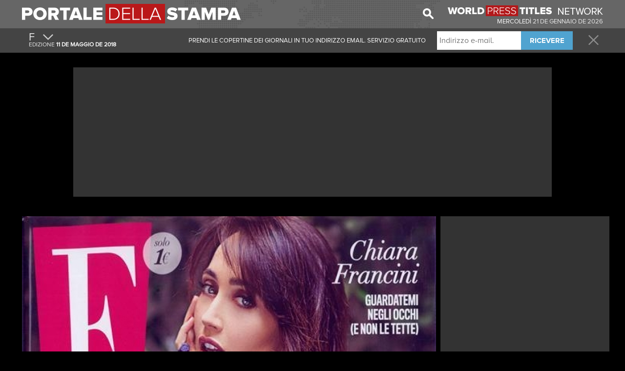

--- FILE ---
content_type: text/html; charset=UTF-8
request_url: https://www.portaledellastampa.com/copertina/240/f
body_size: 25561
content:
<!DOCTYPE html PUBLIC "-//W3C//DTD XHTML+RDFa 1.0//EN" "http://www.w3.org/MarkUp/DTD/xhtml-rdfa-1.dtd"><html xmlns="http://www.w3.org/1999/xhtml">
<head>
    <meta http-equiv="Content-Type" content="text/html; charset=utf-8" />
    <title>Portale della Stampa</title>    <meta http-equiv="content-language" content="it-IT">
    
    <meta name="title" content="Portale della Stampa" />
        <meta name="subject" content="Gli strati principali della giornata in una e-mail al mattino!" />
    <meta name="keywords" lang="it" content="giornali, quotidiani italiani, riviste e periodici, quotidiani oggi, giornali italiani, quotidiani, riviste, riviste italiane italia" />
    <meta name="abstract" content="giornali, quotidiani italiani, riviste e periodici, quotidiani oggi, giornali italiani, quotidiani, riviste, riviste italiane italia" />
    <meta name="resource-type" content="document" />
    <meta name="distribution" content="global" />
    <meta name="rating" content="general" />
    <meta name="robots" content="index, follow" />
    <meta name="alexa" content="100" />
    <meta name="pagerank?" content="10" />
    <meta name="audience" content="all" />
    <meta name="application-name" content="Portale della Stampa"/>
    <meta name="msapplication-TileColor" content="#b91515"/>
    <meta name="msapplication-TileImage" content="/images/jr.png"/>
    <meta name="viewport" content="width=device-width, initial-scale=1.0">
    <!-- cssHelper -->
    <link href="/css/fonts.css" media="screen" rel="stylesheet" type="text/css" />
<link href="https://cdn.worldpresstitles.com/css/app.min.css?id=07c91ee12ebb694c380a7f0809d5579f" media="screen" rel="stylesheet" type="text/css" />    <!-- end cssHelper -->
    <!--<meta name="apple-itunes-app" content="app-id=999326729"/>-->
    <!--<script src="//ajax.googleapis.com/ajax/libs/jquery/1.11.2/jquery.min.js"></script>-->

    <meta property="og:title" content="Portale della Stampa - F" />
<meta property="og:type" content="article" />
<meta property="og:url" content="http://www.portaledellastampa.com/copertina/240/f" />
<meta property="og:description" content="Gli strati principali della giornata in una e-mail al mattino!" />
<meta property="og:image:width" content="200" />
<meta property="og:image:height" content="300" />
<meta property="og:image" content="https://cdn.worldpresstitles.com/image/italy/default/MDgwODIwMTh8Zg==" />    <!--<link rel="canonical" href="http://<1?=$_SERVER['SERVER_NAME']?>" />-->
    <!-- script para dialog da iFrame Asap -->
    <!--<link rel="stylesheet" href="//code.jquery.com/ui/1.11.4/themes/smoothness/jquery-ui.css">-->
    <!--<script src="//code.jquery.com/ui/1.11.4/jquery-ui.js"></script>-->
    <!--<script src="//code.jquery.com/ui/1.11.4/jquery-ui.min.js" integrity="sha256-xNjb53/rY+WmG+4L6tTl9m6PpqknWZvRt0rO1SRnJzw=" crossorigin="anonymous"></script>-->

    <!-- javascriptHelper -->
        <!-- end javascriptHelper -->
    <link rel="Shortcut Icon" href="https://cdn.worldpresstitles.com/sysimages/favicon.ico" />
    <script async src="//pagead2.googlesyndication.com/pagead/js/adsbygoogle.js"></script>
    <script defer="defer">
        (adsbygoogle = window.adsbygoogle || []).push({
            google_ad_client: "ca-pub-5990868310294203",
            enable_page_level_ads: true
        });
    </script>
    
</head>
	
<body class="black">
    <div id="firstNav">
        <div class="container firstNavImg">
            <ul class="logoUl">
    <li><a href="/"><img  class="logo" height="53" width="auto" src="https://cdn.worldpresstitles.com/sysimages/logo_italy.png"/></a></li>
    <li><a class="menuDrop320"><span class="icon-menu show320"></span></a></li>
</ul>

<ul style="float:right">
    <li class="special hide960 hide780 hide520 hide320">
        <a target="_blank" href="https://www.worldpresstitles.com"><img height="22" width="318" src="https://cdn.worldpresstitles.com/sysimages/wpt_logo.png"/></a>
            </li>
    <li style="margin-top: 15px; text-align: right;" class="special hide960 hide780 hide520 hide320 text-uppercase c-italy">
        mercoledì        <span class="c-italy" style="color:#e7e7e7;">
            21             DE             gennaio             DE             2026        </span>
    </li>
</ul>
<input type="hidden" id="country_name" value="italy" />
            <ul class="hide520 hide320" style="float:right; margin-right:18px; height: 43px">
                <li>
                    <img class="searchImg" width="22" height="22" src="https://cdn.worldpresstitles.com/sysimages/search.png">
                    <div hidden class="shadow campoPesquisa" >
                    <form method='post' id="search" name="search" class="mainForm" action='/search'> 
                        <input  name="searchCover" class="pesquisar" type="text" placeholder="Ricerca"/>
                    </form>
                    <span class="searchImgBlack"><img height="22" width="22" src="https://cdn.worldpresstitles.com/sysimages/search_selected.png"></span>
                    </div>
                </li>
            </ul>
                    </div>

    </div>
    <div id="secondNav">
                <div class="container coverMenu">
            <ul class="secondNavUL size" style="height: 50px; padding: 0px 0px;">
                                    <li class="left" style="padding: 0px;">
                        <a href="#" class="moreCover" style="padding: 0px 15px 0px 5px;">
                            <ul style="height:50px;">
                                <li class="big" style="text-transform:uppercase;">F                                                                        <span class="icon-arrow hide320"></span></li>
                                <li class="small c-italy">

                                    EDIZIONE                                    <b>11                                         DE                                         maggio                                         DE                                         2018                                    </b></li>
                            </ul>
                        </a>
                    </li>
                                <li class="right">
                    <a class="closeLink" href="/"><span class="icon-close"></span></a>
                </li>
                                    <li class="right hide960 hide780 before">
                        <div class="submitNewsForm">
                            <input name="emailaddress" type="text" placeholder="Indirizzo e-mail.">
                            <button class="fontbold" type="button">RICEVERE</button>
                        </div>
                    </li>
                    <li class="right leftCoverMenu hide960 hide780" >
                        <span class="after"><strong>THANK YOU FOR REGISTERING. </strong>CONSULT YOUR EMAIL TO CONFIRM YOUR REGISTRATION.</span>
                        <span class="before">PRENDI LE COPERTINE DEI GIORNALI IN TUO INDIRIZZO EMAIL. SERVIZIO GRATUITO</span>
                    </li>
                            </ul>
        </div>
                        <div class="container menuContent shadow">
            <ul class="secondNavUL">
                                        <li>				<a 					href="/copertina/389/forte-magazine">FORTE MAGAZINE				</a>				</li>

                                            <li>				<a 					href="/copertina/37/elle">ELLE				</a>				</li>

                                            <li>				<a 					href="/copertina/273/vogue">VOGUE				</a>				</li>

                                            <li>				<a 					href="/copertina/357/book-moda-pret-a-porter">BOOK MODA PRET A PORTER				</a>				</li>

                                            <li>				<a 					href="/copertina/365/fashion-trend-collections">FASHION TREND COLLECTIONS				</a>				</li>

                                            <li>				<a 					href="/copertina/33/cosmopolitan">COSMOPOLITAN				</a>				</li>

                                            <li>				<a 					href="/copertina/36/marie-claire">MARIE CLAIRE				</a>				</li>

                                            <li>				<a 					href="/copertina/233/vanity-fair">VANITY FAIR				</a>				</li>

                                            <li>				<a 					href="/copertina/235/vogue-allure">VOGUE ALLURE				</a>				</li>

                                            <li>				<a 					href="/copertina/196/ok">OK				</a>				</li>

                                            <li>				<a 					href="/copertina/238/glamour">GLAMOUR				</a>				</li>

                                            <li>				<a 					href="/copertina/332/amica">AMICA				</a>				</li>

                                            <li>				<a 					href="/copertina/366/flair">FLAIR				</a>				</li>

                                            <li>				<a 					href="/copertina/349/vogue-accessori">VOGUE ACCESSORI				</a>				</li>

                                            <li>				<a 					href="/copertina/350/vogue-gioiello">VOGUE GIOIELLO				</a>				</li>

                                            <li>				<a 					href="/copertina/239/womens-fitness">WOMENS FITNESS				</a>				</li>

                                            <li>				<a 					href="/copertina/299/cosmopolitan-bag">COSMOPOLITAN BAG				</a>				</li>

                                            <li>				<a 					href="/copertina/237/donna-moderna">DONNA MODERNA				</a>				</li>

                                            <li>				<a 					href="/copertina/371/maglieria-italiana">MAGLIERIA ITALIANA				</a>				</li>

                                            <li>				<a 					href="/copertina/241/viversani-e-belli">VIVERSANI E BELLI				</a>				</li>

                                            <li>				<a 					href="/copertina/234/natural-style">NATURAL STYLE				</a>				</li>

                                            <li>				<a 					href="/copertina/39/silhouette">SILHOUETTE				</a>				</li>

                                            <li>				<a 					href="/copertina/34/gioia">GIOIA				</a>				</li>

                                            <li>				<a 					href="/copertina/359/confidenze">CONFIDENZE				</a>				</li>

                                            <li>				<a 					href="/copertina/32/grazia">GRAZIA				</a>				</li>

                                            <li>				<a 					href="/copertina/31/tustyle">TUSTYLE				</a>				</li>

                                            <li>				<a 					href="/copertina/351/vogue-sposa">VOGUE SPOSA				</a>				</li>

                                            <li>				<a 					href="/copertina/358/book-moda-sposa">BOOK MODA SPOSA				</a>				</li>

                                            <li>				<a 					href="/copertina/378/white-sposa">WHITE SPOSA				</a>				</li>

                                </ul>
        </div>

        <div class="container menuContentCategories shadow">
            <ul class="secondNavUL">
                                    <li><a href="/categoria/79/quotidiani-nazionali">QUOTIDIANI NAZIONALI</a></li>
                    <li><a href="/categoria/80/tv-e-societa">TV E SOCIETà</a></li>
                    <li><a href="/categoria/81/grande-info">GRANDE INFO</a></li>
                    <li><a href="/categoria/82/economia-e-management">ECONOMIA E MANAGEMENT</a></li>
                    <li><a href="/categoria/83/tecnologia">TECNOLOGIA</a></li>
                    <li><a href="/categoria/84/per-lei">PER LEI</a></li>
                    <li><a href="/categoria/85/per-lui">PER LUI</a></li>
                    <li><a href="/categoria/86/viaggiante">VIAGGIANTE</a></li>
                    <li><a href="/categoria/87/auto">AUTO</a></li>
                    <li><a href="/categoria/88/motocicletta">MOTOCICLETTA</a></li>
                    <li><a href="/categoria/89/sportivo">SPORTIVO</a></li>
                    <li><a href="/categoria/90/bambino-e-bambini">BAMBINO E BAMBINI</a></li>
                    <li><a href="/categoria/91/cultura-e-tempo-libero">CULTURA E TEMPO LIBERO</a></li>
                    <li><a href="/categoria/92/caccia-e-pesca">CACCIA E PESCA</a></li>
                    <li><a href="/categoria/94/culinario">CULINARIO</a></li>
                    <li><a href="/categoria/95/decorazione">DECORAZIONE</a></li>
                    <li><a href="/categoria/98/alcuni">ALCUNI</a></li>
            </ul>
        </div>
            </div>



    <div class="container minHeight2pubs">
                <div class="hide960 hide780 hide520 hide320" style="text-align: center;">
            <div style="background: #333333;padding: 5px;max-width: 970px; margin: 0 auto;">

                    <script async src="//pagead2.googlesyndication.com/pagead/js/adsbygoogle.js"></script>
                    <!-- JR PT - COVER BIG LEADERBOARD #1 - Novo Layout -->
                    <ins class="adsbygoogle"
                         style="display:inline-block;width:970px;height:250px"
                         data-ad-client="ca-pub-5990868310294203"
                         data-ad-slot="5002389848"></ins>
                    <script>
                        (adsbygoogle = window.adsbygoogle || []).push({});
                    </script>
                



            </div>
            <br clear="all">
            <br clear="all">
        </div>
        


        <div class="col-left ">

            <div class="coverDiv">
                                <div style="position:relative">
                                        <img src="https://cdn.worldpresstitles.com/image/italy/default/MDgwODIwMTglN2Nm" pagespeed_no_transform />
                    <div class="coverHider"><img src="https://cdn.worldpresstitles.com/sysimages/coverThumb.gif" alt=""  /></div>
                </div>
            </div>
            <div class="shareCover">
                <button><span class="icon-facebook"></span><span class="text-facebook">CONDIVIDI QUESTO COPERTURA</span></button>
            </div>
            
 <div class="greyDiv contentCategorry10" style="text-align:center;margin-top:15px; margin-bottom:5px;">
                <h1 style="color:#fff;font-size:18px;">				
                    <a id="6_next" href="#" class="changeCategory next" style="float: right;margin-top:-5px;">
                        <span class="icon-next"></span>				
                    </a>				
                    <span style="text-transform:uppercase;" class="title">Per Lei</span>
                    <a id="6_previous" href="#" class="changeCategory previous" style="float: left;margin-top:-5px;">
                        <span class="icon-next inverted"></span>
                    </a>				
                </h1>			
                <div class="covers10">
                        				
                    <a href="/copertina/389/forte-magazine">
                        <div class="cover grey greyBorder greyCover">
                            <img height="92" width="118" src="https://cdn.worldpresstitles.com/image/italy/thumbs/MTAwNjIwMjElN2Nmb3J0ZV9tYWdhemluZQ==" pagespeed_no_transform />
                            <div class="caption">
                                Forte Magazine                            </div>
                        </div>
                    </a>				
                        				
                    <a href="/copertina/37/elle">
                        <div class="cover grey greyBorder greyCover">
                            <img height="92" width="118" src="https://cdn.worldpresstitles.com/image/italy/thumbs/MTUwMTIwMjYlN2NlbGxl" pagespeed_no_transform />
                            <div class="caption">
                                Elle                            </div>
                        </div>
                    </a>				
                        				
                    <a href="/copertina/273/vogue">
                        <div class="cover grey greyBorder greyCover">
                            <img height="92" width="118" src="https://cdn.worldpresstitles.com/image/italy/thumbs/MDEwMTIwMjYlN2N2b2d1ZQ==" pagespeed_no_transform />
                            <div class="caption">
                                Vogue                            </div>
                        </div>
                    </a>				
                        				
                    <a href="/copertina/357/book-moda-pret-a-porter">
                        <div class="cover grey greyBorder greyCover">
                            <img height="92" width="118" src="https://cdn.worldpresstitles.com/image/italy/thumbs/MDcwNTIwMjAlN2Nib29rX21vZGFfcHJldF9hX3BvcnRlcg==" pagespeed_no_transform />
                            <div class="caption">
                                Book Moda Pret A Porter                            </div>
                        </div>
                    </a>				
                        				
                    <a href="/copertina/365/fashion-trend-collections">
                        <div class="cover grey greyBorder greyCover">
                            <img height="92" width="118" src="https://cdn.worldpresstitles.com/image/italy/thumbs/MTIwNDIwMTclN2NmYXNoaW9uX3RyZW5kX2NvbGxlY3Rpb25z" pagespeed_no_transform />
                            <div class="caption">
                                Fashion Trend Collections                            </div>
                        </div>
                    </a>				
                        				
                    <a href="/copertina/33/cosmopolitan">
                        <div class="cover grey greyBorder greyCover">
                            <img height="92" width="118" src="https://cdn.worldpresstitles.com/image/italy/thumbs/MTEwMjIwMTYlN2Njb3Ntb3BvbGl0YW4=" pagespeed_no_transform />
                            <div class="caption">
                                Cosmopolitan                            </div>
                        </div>
                    </a>				
                        				
                    <a href="/copertina/36/marie-claire">
                        <div class="cover grey greyBorder greyCover">
                            <img height="92" width="118" src="https://cdn.worldpresstitles.com/image/italy/thumbs/MjAxMTIwMjUlN2NtYXJpZV9jbGFpcmU=" pagespeed_no_transform />
                            <div class="caption">
                                Marie Claire                            </div>
                        </div>
                    </a>				
                        				
                    <a href="/copertina/233/vanity-fair">
                        <div class="cover grey greyBorder greyCover">
                            <img height="92" width="118" src="https://cdn.worldpresstitles.com/image/italy/thumbs/MjEwMTIwMjYlN2N2YW5pdHlfZmFpcg==" pagespeed_no_transform />
                            <div class="caption">
                                Vanity Fair                            </div>
                        </div>
                    </a>				
                        				
                    <a href="/copertina/235/vogue-allure">
                        <div class="cover grey greyBorder greyCover">
                            <img height="92" width="118" src="https://cdn.worldpresstitles.com/image/italy/thumbs/MTkxMjIwMTQlN2N2b2d1ZV9hbGx1cmU=" pagespeed_no_transform />
                            <div class="caption">
                                Vogue Allure                            </div>
                        </div>
                    </a>				
                        				
                    <a href="/copertina/196/ok">
                        <div class="cover grey greyBorder greyCover">
                            <img height="92" width="118" src="https://cdn.worldpresstitles.com/image/italy/thumbs/MTkxMjIwMTQlN2Nvaw==" pagespeed_no_transform />
                            <div class="caption">
                                OK                            </div>
                        </div>
                    </a>				
                        				
                    <a href="/copertina/238/glamour">
                        <div class="cover grey greyBorder greyCover">
                            <img height="92" width="118" src="https://cdn.worldpresstitles.com/image/italy/thumbs/MDExMjIwMTklN2NnbGFtb3Vy" pagespeed_no_transform />
                            <div class="caption">
                                Glamour                            </div>
                        </div>
                    </a>				
                        				
                    <a href="/copertina/332/amica">
                        <div class="cover grey greyBorder greyCover">
                            <img height="92" width="118" src="https://cdn.worldpresstitles.com/image/italy/thumbs/MjMxMDIwMjUlN2NhbWljYQ==" pagespeed_no_transform />
                            <div class="caption">
                                Amica                            </div>
                        </div>
                    </a>				
                        				
                    <a href="/copertina/366/flair">
                        <div class="cover grey greyBorder greyCover">
                            <img height="92" width="118" src="https://cdn.worldpresstitles.com/image/italy/thumbs/MzAxMTIwMTclN2NmbGFpcg==" pagespeed_no_transform />
                            <div class="caption">
                                Flair                            </div>
                        </div>
                    </a>				
                        				
                    <a href="/copertina/349/vogue-accessori">
                        <div class="cover grey greyBorder greyCover">
                            <img height="92" width="118" src="https://cdn.worldpresstitles.com/image/italy/thumbs/MDExMjIwMTclN2N2b2d1ZV9hY2Nlc3Nvcmk=" pagespeed_no_transform />
                            <div class="caption">
                                Vogue Accessori                            </div>
                        </div>
                    </a>				
                        			
                </div>			
                <div class="clear"></div>		
            </div>	
            <div class="clear"></div>
            
           
            <div class="clear"></div>
                    </div>

        <div class="col-right-cover" style="width:333px;">					
            <div class="pubLeaderboard" style="margin-top:0px !important;">
                <div class="leaderboard_left" style=" margin-left:0px !important">
                    <script async src="//pagead2.googlesyndication.com/pagead/js/adsbygoogle.js">
                    </script>
                    <!-- JR PT - CAT #1 - Novo Layout -->
                    <ins class="adsbygoogle" style="display:inline-block;width:336px;height:280px" data-ad-client="ca-pub-5990868310294203"  data-ad-slot="1330584242"></ins>
                    <script>
                        (adsbygoogle = window.adsbygoogle || []).push({});
                    </script>

                </div>
                <div class="leaderboard_rigth" style=" margin-left:0px !important">
                    <!-- JR PT - COVER MREC #2 - Novo Layout -->
                    <ins class="adsbygoogle" style="display:inline-block;width:336px;height:280px"  data-ad-client="ca-pub-5990868310294203" data-ad-slot="3525656644"></ins>
                    <script>
                        (adsbygoogle = window.adsbygoogle || []).push({});
                    </script>
                </div>
                <script async src="//pagead2.googlesyndication.com/pagead/js/adsbygoogle.js"></script>
                                                <div class="clear"></div>
            </div>

            <div class="clear">	
            </div>
        </div>
        <br clear="all">
        <!--
        <div class="vippySpace">
                <script src="http://widget.vippy.tv/img.php?c=en&pos=0,2&type=white&source=portaledellastampa&medium=inside_halfpage"></script>
        </div>-->						
        <div style="max-width:1190px">				
					
        </div>		
    </div>

    <div class="clear"></div>

</div>



<div class="clear"></div><div class="footer">	<div class="container">		<img class="logo" src="https://cdn.worldpresstitles.com/sysimages/logo_italy.png" height="20" width="auto"/>		<span>&copy; 2026 Portale della Stampa</span>		<ul>			<li><a href="/pagina/chi-siamo">Chi Siamo</a></li>			<li><span class="dot-here">•</span><a href="/pagina/contatti">Contatti</a></li>			<li><span class="dot-here">•</span><a href="/pagina/termini-e-condizioni">Termini e Condizioni</a></li>			<li><span class="dot-here">•</span><a href="/pagina/politica-sulla-riservatezza">Politica Sulla Riservatezza</a></li>		</ul>	</div></div><script type='text/javascript'>
    var _gaq = _gaq || [];
    _gaq.push(['_setAccount', 'UA-31226921-6']);
    _gaq.push(['_trackPageview']);

    (function() {
        var ga = document.createElement('script'); ga.type = 'text/javascript'; ga.async = true;
        ga.src = ('https:' == document.location.protocol ? 'https://ssl' : 'http://www') + '.google-analytics.com/ga.js';
        var s = document.getElementsByTagName('script')[0]; s.parentNode.insertBefore(ga, s);
    })();
</script>
<!--<script src="<1?=Zend_Registry::get('staticUrl2');?>/js/lazyload.js?<1?=time()?>"></script>-->

<!--<script src="/js/custom.js?<1?=time()?>"></script>-->
<!--<script src="/js/app.min.js?<1?=time()?>"></script>-->
<!-- headScript -->
<script type="text/javascript" src="https://cdn.worldpresstitles.com/js/app.min.js?id=61bea7500ad3c14c5ffbfed0eb8abf92"></script><!-- end headScript -->

</body>
</html>

--- FILE ---
content_type: text/html; charset=utf-8
request_url: https://www.google.com/recaptcha/api2/aframe
body_size: 270
content:
<!DOCTYPE HTML><html><head><meta http-equiv="content-type" content="text/html; charset=UTF-8"></head><body><script nonce="yX5-aRVFkYNjFswGsuIJqQ">/** Anti-fraud and anti-abuse applications only. See google.com/recaptcha */ try{var clients={'sodar':'https://pagead2.googlesyndication.com/pagead/sodar?'};window.addEventListener("message",function(a){try{if(a.source===window.parent){var b=JSON.parse(a.data);var c=clients[b['id']];if(c){var d=document.createElement('img');d.src=c+b['params']+'&rc='+(localStorage.getItem("rc::a")?sessionStorage.getItem("rc::b"):"");window.document.body.appendChild(d);sessionStorage.setItem("rc::e",parseInt(sessionStorage.getItem("rc::e")||0)+1);localStorage.setItem("rc::h",'1768992182343');}}}catch(b){}});window.parent.postMessage("_grecaptcha_ready", "*");}catch(b){}</script></body></html>